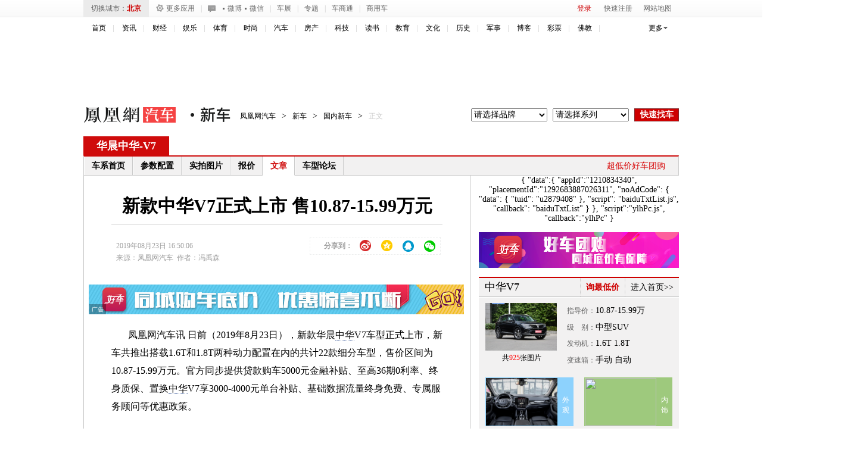

--- FILE ---
content_type: text/html; charset=UTF-8
request_url: https://region.ifeng.com/get?format=js&callback=setRegionCookies
body_size: 82
content:
(function(){setRegionCookies("9999_9999_[abroad][18.117.177.192]")})();

--- FILE ---
content_type: text/plain;charset=UTF-8
request_url: https://iis1.deliver.ifeng.com/showcode?cb=iis3.d1_1768923662939_2918&cl=2&adids=7201&tc=1768923666721&uid=&w=640&h=90&dm=auto.ifeng.com
body_size: 941
content:
iis3.d1_1768923662939_2918({"7201":{"ap":"7201","b":"41","cf":"iis","code":"%7B%22data%22%3A%7B%22tuid%22%3A%22u6911383%22%7D%2C%22script%22%3A%22baiduTxtList.js%22%2C%22callback%22%3A%22baiduTxtList%22%7D","ct":"1-1-2892","h":"90","murls":["https://iis1.deliver.ifeng.com/i?p=[base64]&t_tk_type=ifeng_imp&t_tk_bid=_41_&t_tk_ap=_7201_&tm_time=__FH_TM_TIME__&milli_time=__FH_TM_MILLI_TIME__"],"rid":"5876","sn":"百度","w":"640"}})

--- FILE ---
content_type: text/plain;charset=UTF-8
request_url: https://iis1.deliver.ifeng.com/showcode?cb=iis3.d1_1768923662939_2918&h=600&adids=6126&uid=&dm=auto.ifeng.com&tc=1768923668098&w=300&cl=2
body_size: 1013
content:
iis3.d1_1768923662939_2918({"6126":{"ap":"6126","b":"41","cf":"iis","code":"%3Ciframe%20src%3D%22https%3A%2F%2Fwww.ifeng.com%2Fa_if%2Fbaidu%2F190624%2Fqpdnyhzh03.html%22%20width%3D%22300%22%20height%3D%22250%22%20frameborder%3D%220%22%20scrolling%3D%22no%22%3E%3C%2Fiframe%3E","ct":"1-1-1823","h":"600","murls":["https://iis1.deliver.ifeng.com/i?p=[base64]&t_tk_type=ifeng_imp&t_tk_bid=_41_&t_tk_ap=_6126_&tm_time=__FH_TM_TIME__&milli_time=__FH_TM_MILLI_TIME__"],"rid":"4520","sn":"百度","w":"300"}})

--- FILE ---
content_type: text/plain;charset=UTF-8
request_url: https://iis1.deliver.ifeng.com/showcode?adids=1536&tc=1768923666997&uid=&dm=auto.ifeng.com&h=250&cb=iis3.d1_1768923662939_2918&w=640&cl=2
body_size: 4
content:
iis3.d1_1768923662939_2918()

--- FILE ---
content_type: text/plain;charset=UTF-8
request_url: https://iis1.deliver.ifeng.com/showcode?h=90&adids=824&dm=auto.ifeng.com&cb=iis3.d1_1768923662939_2918&tc=1768923662940&uid=&w=1000&cl=2
body_size: 991
content:
iis3.d1_1768923662939_2918({"824":{"ap":"824","b":"41","cf":"iis","code":"%3Ciframe%20src%3D%22https%3A%2F%2Fhealth.ifeng.com%2Floc%2F8FZrB0WICTQ%22%20width%3D%221000%22%20height%3D%2290%22%20frameborder%3D%220%22%20scrolling%3D%22no%22%3E%3C%2Fiframe%3E","ct":"1-1-2880","h":"90","murls":["https://iis1.deliver.ifeng.com/i?p=[base64]&t_tk_type=ifeng_imp&t_tk_bid=_41_&t_tk_ap=_824_&tm_time=__FH_TM_TIME__&milli_time=__FH_TM_MILLI_TIME__"],"rid":"5862","sn":"百度","w":"1000"}})

--- FILE ---
content_type: text/plain;charset=UTF-8
request_url: https://iis1.deliver.ifeng.com/showcode?cl=2&w=&uid=&fid=&dm=auto.ifeng.com&adids=&h=&channel=auto&f=html&cb=iis3.d1_1768923662939_2918&adunitid=191&custom=&tc=1768923668679
body_size: 4
content:
iis3.d1_1768923662939_2918()